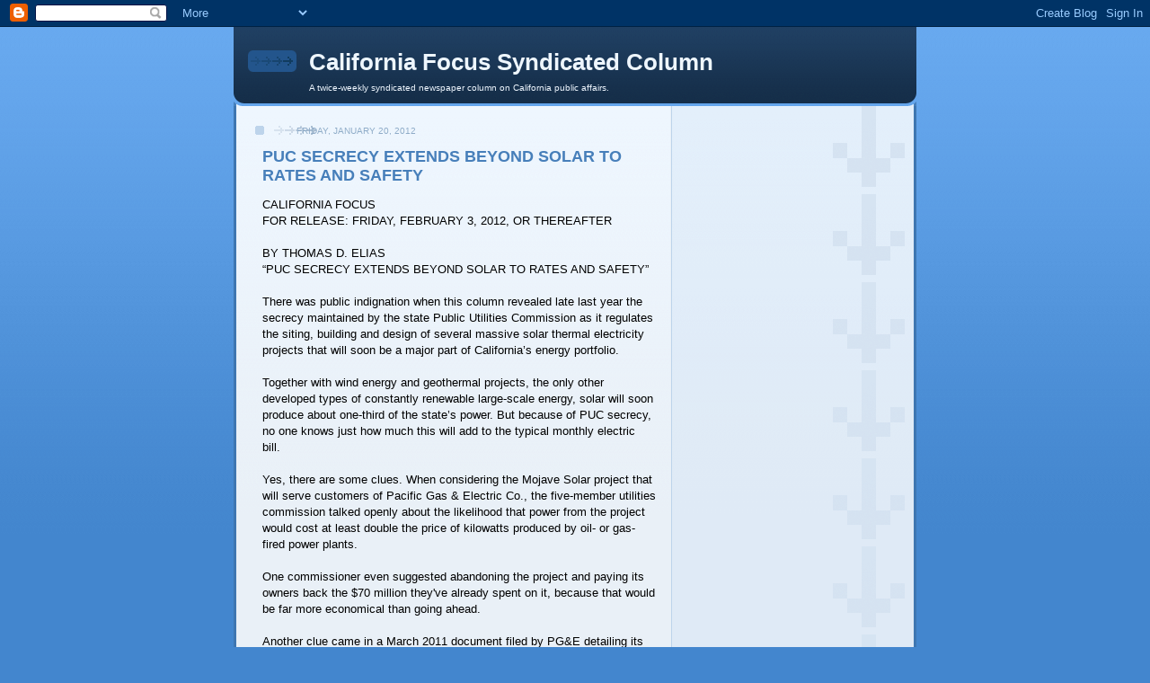

--- FILE ---
content_type: text/html; charset=utf-8
request_url: https://www.google.com/recaptcha/api2/aframe
body_size: 265
content:
<!DOCTYPE HTML><html><head><meta http-equiv="content-type" content="text/html; charset=UTF-8"></head><body><script nonce="za4nGr90t1yYxEiLKHcnIg">/** Anti-fraud and anti-abuse applications only. See google.com/recaptcha */ try{var clients={'sodar':'https://pagead2.googlesyndication.com/pagead/sodar?'};window.addEventListener("message",function(a){try{if(a.source===window.parent){var b=JSON.parse(a.data);var c=clients[b['id']];if(c){var d=document.createElement('img');d.src=c+b['params']+'&rc='+(localStorage.getItem("rc::a")?sessionStorage.getItem("rc::b"):"");window.document.body.appendChild(d);sessionStorage.setItem("rc::e",parseInt(sessionStorage.getItem("rc::e")||0)+1);localStorage.setItem("rc::h",'1769047203142');}}}catch(b){}});window.parent.postMessage("_grecaptcha_ready", "*");}catch(b){}</script></body></html>